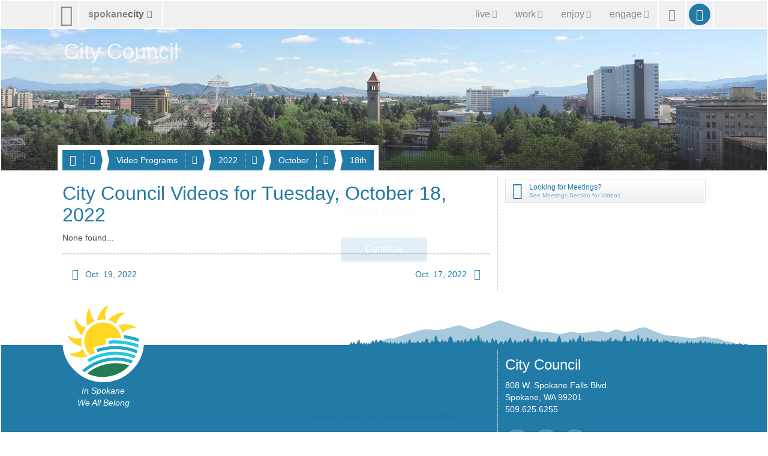

--- FILE ---
content_type: text/css
request_url: https://static.spokanecity.org/my/styles/descendants/citycouncil/v2.0.1.css
body_size: 50
content:
 #ulCityCouncilFooterSocialMedia{text-align:left;padding-bottom:1.2rem}div#divFooterInner #ulCityCouncilFooterSocialMedia a{color:rgba(255,255,255,0.7);background:rgba(255,255,255,0.1);background-size:100% 100%}#ulCityCouncilFooterSocialMedia.Tags{text-align:left;padding:0.8rem 0}#ulCityCouncilFooterSocialMedia a.Tag:before{border-color:rgba(255,255,255,0);background:rgba(255,255,255,0.1);background-size:100% 100%}#ulCityCouncilFooterSocialMedia a.Tag:after{border-color:rgba(255,255,255,0.2);background:rgba(255,255,255,0);background-size:100% 100%}div#divFooterInner #ulCityCouncilFooterSocialMedia a.Tag:hover{color:rgba(255,255,255,1);background:rgba(255,255,255,0.4)}@media screen and (max-width:47.5em){div#divFooterInner>.ParksFooter>div.Page>div.Content,div#divFooterInner>.ParksFooter>div.Page>div.Aside{background-image:none}}

--- FILE ---
content_type: image/svg+xml
request_url: https://static.spokanecity.org/my/svg/notch-v-000.svg
body_size: 49
content:
<?xml version="1.0" encoding="utf-8"?>
<!DOCTYPE svg PUBLIC "-//W3C//DTD SVG 1.1//EN" "http://www.w3.org/Graphics/SVG/1.1/DTD/svg11.dtd">
<svg xmlns="http://www.w3.org/2000/svg" width="2" height="6">
    <defs>
        <clipPath id="notch">
            <rect x="0" y="0" width="1" height="1" />
            <rect x="0" y="3" width="1" height="3" />
            <rect x="1" y="0" width="1" height="4" />
        </clipPath>
    </defs>
    <rect x="0" y="0"  width="2" height="6" style="fill:#000000" clip-path="url(#notch)" fill-opacity="0.2" />
</svg>

--- FILE ---
content_type: application/javascript
request_url: https://static.spokanecity.org/my/scripts/libraries/welcome/v2.0.1.js
body_size: 750
content:
$(document).ready(function () {
    
    if (Cookies.get("JavaScriptCookies") != "True") {
        $("div#divOverlay>noscript").replaceWith(
            "<div class=\"Loading\">" +
                "<img class=\"Spinner Float\" src=\"//static.spokanecity.org/" + subDomain + "/svg/spinner-999.svg\" alt=\"Loading...\" title=\"Loading...\">" +
                "<h5><span>Checking Your Browser</span></h5>\n" +
                "<span class='Status'>One Moment...</span>" +
                "<a class='Button CallToAction' href='/welcome/'><span class='Text'>Continue</span></a>" +
            "</div>" +
            "<p class=\"Notes\">Ensure browser cookies and javascript are enabled.</p>"
            );
        Cookies.set("JavaScriptCookies", "Enabled", { secure: true });
        $("div#divOverlay>div.Loading>span.Status").fadeIn(400, function () {
            $.getJSON(
                "/account/api/",
                function (data, status, xhr) {
                    if (status == "success") {
                        if ((Cookies.get("JavaScriptCookies") == "Enabled") && (data.Account.Session == "true")) {
                            $("div#divOverlay")
                                .removeClass("Fixed")
                                .addClass("Top")
                            ;
                            $("div#divOverlay>div.Loading>a.Button.CallToAction").attr("href", "");
                            $("div#divOverlay>p.Notes").fadeOut(400, function () {
                                $(this).html("Browser cookies and javascript are enabled.</a>");
                            }).fadeIn(400, function () {
                                $("div#divOverlay>div.Loading>h4").fadeOut(400, function () {
                                    $(this).html("<span>Loading My Spokane</span>");
                                }).fadeIn(400);
                                $("div#divOverlay>div.Loading>span.Status").fadeOut(400, function () {
                                    $(this).html("Starting Session...");
                                }).fadeIn(400, function () {
                                    $("div#divOverlay").fadeOut(1200, function () {
                                        $(this)
                                            .removeClass("Mask-fff")
                                            .removeClass("Top")
                                            .addClass("Off")
                                            .empty()
                                        ;
                                        $("body.Fixed").removeClass("Fixed");
                                    });
                                });
                            });
                            Cookies.set("JavaScriptCookies", "True", { secure: true });
                        } else {
                            $("div#divOverlay").removeClass("Top").addClass("Locked");
                            $("div#divOverlay>div.Loading>span.Status").fadeOut(400, function () {
                                $("div#divOverlay>div.Loading>img.Spinner").fadeOut(400, function () {
                                    $(this)
                                        .addClass("Paused")
                                        .attr("alt", "Cookies Disabled!")
                                        .attr("title", "Cookies Disabled!")
                                        .attr("src", "//static.spokanecity.org/" + subDomain + "/svg/error-ccc.svg")
                                        .fadeIn(400)
                                    ;
                                });
                                $(this)
                                    .addClass("Alert")
                                    .html("Cookies Disabled!")
                                ;
                            }).fadeIn(400, function () {
                                $("div#divOverlay>p.Notes").fadeOut(400, function () {
                                    $(this).html("Enable browser cookies before continuing.");
                                }).fadeIn(400);
                            });
                        }
                    } else {
                        $("div#divOverlay").removeClass("Top").addClass("Locked");
                        $("div#divOverlay>div.Loading>span.Status").fadeOut(400, function () {
                            $(this).html("JavaScript Error!");
                        }).fadeIn(400, function () {
                            $("div#divOverlay>p.Notes").fadeOut(400, function () {
                                $(this).html("Sorry, a request error prevented browser check.");
                            }).fadeIn(400);
                        });
                    }
                }
            );
        });
    }

});